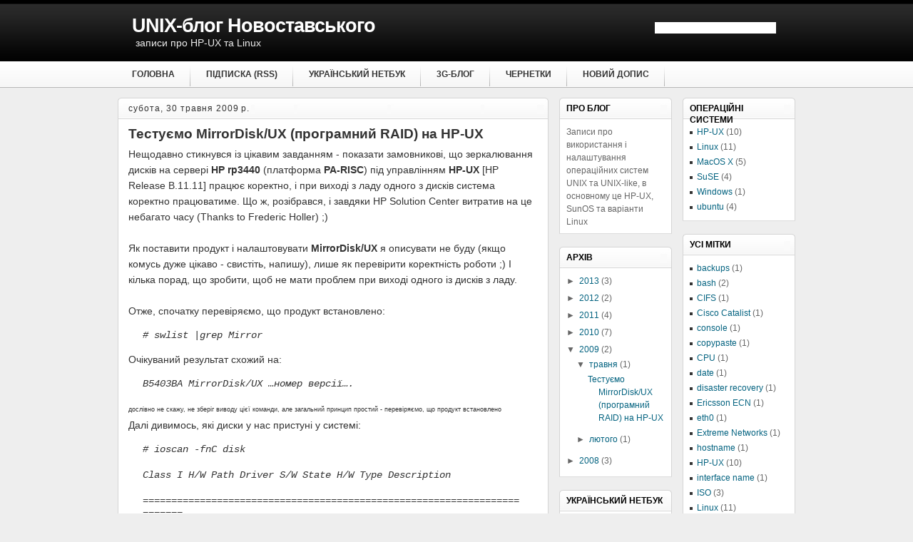

--- FILE ---
content_type: text/html; charset=UTF-8
request_url: http://unix.novostavskiy.kiev.ua/2009/05/mirrordiskux-raid-hp-ux.html
body_size: 16074
content:
<!DOCTYPE html>
<html dir='ltr' xmlns='http://www.w3.org/1999/xhtml' xmlns:b='http://www.google.com/2005/gml/b' xmlns:data='http://www.google.com/2005/gml/data' xmlns:expr='http://www.google.com/2005/gml/expr'>
<head>
<link href='https://www.blogger.com/static/v1/widgets/2944754296-widget_css_bundle.css' rel='stylesheet' type='text/css'/>
<meta content='text/html; charset=UTF-8' http-equiv='Content-Type'/>
<meta content='blogger' name='generator'/>
<link href='http://unix.novostavskiy.kiev.ua/favicon.ico' rel='icon' type='image/x-icon'/>
<link href='http://unix.novostavskiy.kiev.ua/2009/05/mirrordiskux-raid-hp-ux.html' rel='canonical'/>
<link rel="alternate" type="application/atom+xml" title="UNIX-блог Новоставського - Atom" href="http://unix.novostavskiy.kiev.ua/feeds/posts/default" />
<link rel="alternate" type="application/rss+xml" title="UNIX-блог Новоставського - RSS" href="http://unix.novostavskiy.kiev.ua/feeds/posts/default?alt=rss" />
<link rel="service.post" type="application/atom+xml" title="UNIX-блог Новоставського - Atom" href="https://www.blogger.com/feeds/2900862916046893359/posts/default" />

<link rel="alternate" type="application/atom+xml" title="UNIX-блог Новоставського - Atom" href="http://unix.novostavskiy.kiev.ua/feeds/3290060491646676564/comments/default" />
<!--Can't find substitution for tag [blog.ieCssRetrofitLinks]-->
<meta content='http://unix.novostavskiy.kiev.ua/2009/05/mirrordiskux-raid-hp-ux.html' property='og:url'/>
<meta content='Тестуємо MirrorDisk/UX (програмний RAID) на HP-UX' property='og:title'/>
<meta content='Нещодавно стикнувся із цікавим завданням - показати замовникові, що зеркалювання дисків на сервері HP rp3440  (платформа PA-RISC ) під управ...' property='og:description'/>
<title>UNIX-блог Новоставського: Тестуємо MirrorDisk/UX (програмний RAID) на HP-UX</title>
<style id='page-skin-1' type='text/css'><!--
/*
-----------------------------------------------
Blogger Template Style
Name:     Techified
Author:   Klodian
URL:      www.deluxetemplates.net
Date:     November 2009
License:  This free Blogger template is licensed under the Creative Commons Attribution 3.0 License, which permits both personal and commercial use.
However, to satisfy the 'attribution' clause of the license, you are required to keep the footer links intact which provides due credit to its authors. For more specific details about the license, you may visit the URL below:
http://creativecommons.org/licenses/by/3.0/
----------------------------------------------- */
#navbar-iframe {
display: none !important;
}
/* Variable definitions
====================
<Variable name="bgcolor" description="Page Background Color"
type="color" default="#fff">
<Variable name="textcolor" description="Text Color"
type="color" default="#333">
<Variable name="linkcolor" description="Link Color"
type="color" default="#58a">
<Variable name="pagetitlecolor" description="Blog Title Color"
type="color" default="#666">
<Variable name="descriptioncolor" description="Blog Description Color"
type="color" default="#999">
<Variable name="titlecolor" description="Post Title Color"
type="color" default="#c60">
<Variable name="bordercolor" description="Border Color"
type="color" default="#ccc">
<Variable name="sidebarcolor" description="Sidebar Title Color"
type="color" default="#999">
<Variable name="sidebartextcolor" description="Sidebar Text Color"
type="color" default="#666">
<Variable name="visitedlinkcolor" description="Visited Link Color"
type="color" default="#999">
<Variable name="bodyfont" description="Text Font"
type="font" default="normal normal 100% Georgia, Serif">
<Variable name="headerfont" description="Sidebar Title Font"
type="font"
default="normal normal 78% 'Trebuchet MS',Trebuchet,Arial,Verdana,Sans-serif">
<Variable name="pagetitlefont" description="Blog Title Font"
type="font"
default="normal normal 200% Georgia, Serif">
<Variable name="descriptionfont" description="Blog Description Font"
type="font"
default="normal normal 78% 'Trebuchet MS', Trebuchet, Arial, Verdana, Sans-serif">
<Variable name="postfooterfont" description="Post Footer Font"
type="font"
default="normal normal 78% 'Trebuchet MS', Trebuchet, Arial, Verdana, Sans-serif">
<Variable name="startSide" description="Side where text starts in blog language"
type="automatic" default="left">
<Variable name="endSide" description="Side where text ends in blog language"
type="automatic" default="right">
*/
/* Use this with templates/template-twocol.html */
body {
-moz-background-clip:border;
-moz-background-inline-policy:continuous;
-moz-background-origin:padding;
background:#EEEEEE none repeat scroll 0 0;
color:#333333;
font-family:arial,tahoma,times New Roman;
font-size:small;
font-size-adjust:none;
font-stretch:normal;
font-style:normal;
font-variant:normal;
font-weight:normal;
line-height:normal;
margin:0;
text-align:center;
}
a:link {
color:#046380;
text-decoration:none;
}
a:visited {
color:#046380;
text-decoration:none;
}
a:hover {
color:#5588AA;
text-decoration:underline;
}
a img {
border-width:0;
}
#header-wrapper {
margin:-117px auto 0;
width:950px;
}
#header-inner {
background-position:center center;
margin-left:auto;
margin-right:auto;
}
#header {
color:#FFFFFF;
text-align:left;
}
#header h1 {
font-family:helvetica;
font-size:27px;
font-size-adjust:none;
font-stretch:normal;
font-style:normal;
font-variant:normal;
font-weight:bold;
letter-spacing:-1px;
line-height:normal;
margin:0;
padding:15px 20px 0;
text-transform:none;
}
#header a {
color:#FFFFFF;
text-decoration:none;
}
#header a:hover {
color:#FFFFFF;
}
#header .description {
color:#EEEEEE;
font-family:arial;
font-size:14px;
font-size-adjust:none;
font-stretch:normal;
font-style:normal;
font-variant:normal;
font-weight:normal;
letter-spacing:0;
line-height:normal;
margin:0 5px 5px;
max-width:700px;
padding:0 20px 15px;
text-transform:none;
}
#header img {
margin-left:auto;
margin-right:auto;
}
#outer-wrapper {
font-family:arial,tahoma,times New Roman;
font-size:100%;
font-size-adjust:none;
font-stretch:normal;
font-style:normal;
font-variant:normal;
font-weight:normal;
line-height:normal;
margin:0 auto;
text-align:left;
width:950px;
}
#main-wrapper {
float:left;
overflow:hidden;
width:604px;
word-wrap:break-word;
}
#sidebar-wrapper {
float:right;
overflow:hidden;
width:158px;
word-wrap:break-word;
}
#sidebar-wrapper-two {
float:right;
margin-right:15px;
overflow:hidden;
width:158px;
word-wrap:break-word;
}
h2 {
-moz-background-clip:border;
-moz-background-inline-policy:continuous;
-moz-background-origin:padding;
background:transparent url(https://blogger.googleusercontent.com/img/b/R29vZ2xl/AVvXsEhVxRcWZVcnOvzskaHbSK1nAuwQv7hI5jBlREBRBcfUG8N9rCZXwy27pxKBP0Wv6tq86XBushnQtdiFz6j6JrMjv4IbtsQLBIKW6DWju0FfvVhucDwMrP9JfjEDnZtt4_JAXD-IXEGQMjU/s1600/sidebar_box_header.png) no-repeat scroll left top;
color:#000000;
font-family:arial;
font-size:12px;
font-size-adjust:none;
font-stretch:normal;
font-style:normal;
font-variant:normal;
font-weight:bold;
height:23px;
letter-spacing:0;
line-height:1.4em;
margin:1.5em 0 0.75em;
padding:7px 10px 0;
text-transform:uppercase;
}
h2.date-header {
-moz-background-clip:border;
-moz-background-inline-policy:continuous;
-moz-background-origin:padding;
background:transparent url(https://blogger.googleusercontent.com/img/b/R29vZ2xl/AVvXsEj5hv92w7qXTynf-OEtX8iqLcBWz_FKCLLimdVyPgEE1cu8_YEHEc9V5a6p-QKm1o9fv8JeKZx_4gXbOgLgbm07WGpmMajHsPEoBcFnmQRI_rDRR2Vl4JXxvSFiMXHcaczmQGNzLt6BcFU/s1600/post_content_h1.png) no-repeat scroll left top;
color:#333333;
font-family:arial;
font-size:12px;
font-weight:normal;
height:16px;
letter-spacing:1px;
margin-bottom:0;
margin-left:0;
margin-right:0;
padding:7px 8px 7px 15px;
text-transform:none;
}
.post {
-moz-background-clip:border;
-moz-background-inline-policy:continuous;
-moz-background-origin:padding;
background:#FFFFFF url(https://blogger.googleusercontent.com/img/b/R29vZ2xl/AVvXsEj0AMTMGYTsrInzYQcDTm2vSpnqbiiheYsbMooRBe8DfuDZVd0Op0usNTs-8YShvYaglmxea3RNKlDyGnSWjO5AJVSO1n_DeSA35vR0BIB9l-FMXc8Q61Kqph-EurTstbqCIhZPjEtXVo8/s1600/post_content_bg.png) repeat-y scroll 0 0;
border-bottom:1px solid #DDDDDD;
margin:0 0 10px;
padding-left:15px;
padding-right:15px;
padding-top:15px;
}
.post h3 {
color:#333333;
font-size:19px;
font-weight:bold;
line-height:1.4em;
margin:-7px 0 0;
padding:0 0 4px;
}
.post h3 a, .post h3 a:visited, .post h3 strong {
color:#333333;
display:block;
font-weight:bold;
text-decoration:none;
}
.post h3 strong, .post h3 a:hover {
color:#333333;
}
.post-body {
font-size:14px;
line-height:1.6em;
margin:0 0 0.75em;
}
.post-body blockquote {
line-height:1.3em;
}
.post-footer {
border-top:1px dotted #CCCCCC;
color:#666666;
font-family:arial;
font-size:12px;
font-size-adjust:none;
font-stretch:normal;
font-style:normal;
font-variant:normal;
font-weight:normal;
letter-spacing:0;
line-height:1.4em;
margin:0.75em 0;
padding-top:5px;
text-transform:none;
}
.comment-link {
margin-left:0.6em;
}
.post img {
border:1px solid #CCCCCC;
padding:1px;
}
.post blockquote {
font-family:georgia;
font-style:italic;
margin:1em 20px;
}
.post blockquote p {
margin:0.75em 0;
}
#comments h4 {
color:#000000;
font-weight:bold;
letter-spacing:0;
line-height:1.4em;
margin:1em 0;
text-transform:none;
}
#comments-block {
line-height:1.6em;
margin:1em 0 1.5em;
}
#comments-block .comment-author {
-moz-background-clip:border;
-moz-background-inline-policy:continuous;
-moz-background-origin:padding;
background:#DEDEDE none repeat scroll 0 0;
margin:0.5em 0;
padding-bottom:4px;
padding-left:8px;
padding-top:4px;
}
#comments-block .comment-body {
-moz-background-clip:border;
-moz-background-inline-policy:continuous;
-moz-background-origin:padding;
background:#FFFFFF none repeat scroll 0 0;
border-left:1px solid #DEDEDE;
border-right:1px solid #DEDEDE;
margin-top:-6px;
padding-left:10px;
padding-top:10px;
}
#comments-block .comment-footer {
-moz-background-clip:border;
-moz-background-inline-policy:continuous;
-moz-background-origin:padding;
background:#FFFFFF none repeat scroll 0 0;
border-bottom:1px solid #DEDEDE;
border-left:1px solid #DEDEDE;
border-right:1px solid #DEDEDE;
font-size:11px;
line-height:1.4em;
margin:-0.25em 0 2em;
padding-bottom:5px;
padding-left:10px;
text-transform:none;
}
#comments-block .comment-body p {
margin:0;
padding-bottom:15px;
}
.deleted-comment {
color:gray;
font-style:italic;
}
#blog-pager-newer-link {
float:left;
background:#FFFFFF none repeat scroll 0 0;
border:1px solid #CCCCCC;
font-weight:bold;
padding:7px;
}
#blog-pager-older-link {
-moz-background-clip:border;
-moz-background-inline-policy:continuous;
-moz-background-origin:padding;
background:#FFFFFF none repeat scroll 0 0;
border:1px solid #CCCCCC;
float:right;
font-weight:bold;
padding:7px;
}
#blog-pager {
text-align:center;
}
.feed-links {
clear:both;
line-height:2.5em;
}
.sidebar {
color:#666666;
font-size:12px;
line-height:1.5em;
}
.sidebar ul {
list-style-image:none;
list-style-position:outside;
list-style-type:none;
margin:0;
padding:0;
}
.sidebar li {
-moz-background-clip:border;
-moz-background-inline-policy:continuous;
-moz-background-origin:padding;
background:transparent url(https://blogger.googleusercontent.com/img/b/R29vZ2xl/AVvXsEj0WGv7L7AEDt5TwtwYN2yqcEpiq8lQHdK_W2Vq2wr2byZ9C46BErkAZyLiFwvAw40SzQvbCLd9r463sw1gFL_ZVbh0LyZ1zp4ZQMhkZheAUuxAzuE64LLvJf4RXmNYmD75sd-8q0t5Qvc/s1600/bulled.png) no-repeat scroll left 8px;
line-height:1.5em;
margin:0;
padding:0 0 0.25em 10px;
}
.sidebar .widget, .main .widget {
border-bottom:1px solid #DDDDDD;
margin:0 0 1.5em;
}
.main .Blog {
border-bottom-width:0;
}
.profile-img {
border:1px solid #CCCCCC;
float:left;
margin:0 5px 5px 0;
padding:4px;
}
.profile-data {
color:#999999;
font-family:'Trebuchet MS',Trebuchet,Arial,Verdana,Sans-serif;
font-size:78%;
font-size-adjust:none;
font-stretch:normal;
font-style:normal;
font-variant:normal;
font-weight:bold;
letter-spacing:0.1em;
line-height:1.6em;
margin:0;
text-transform:uppercase;
}
.profile-datablock {
margin:0.5em 0;
}
.profile-textblock {
line-height:1.6em;
margin:0.5em 0;
}
.profile-link {
font-family:'Trebuchet MS',Trebuchet,Arial,Verdana,Sans-serif;
font-size:78%;
font-size-adjust:none;
font-stretch:normal;
font-style:normal;
font-variant:normal;
font-weight:normal;
letter-spacing:0.1em;
line-height:normal;
text-transform:uppercase;
}
#footer {
clear:both;
letter-spacing:0.1em;
line-height:1.6em;
margin:0 auto;
padding-top:15px;
text-align:center;
text-transform:uppercase;
width:660px;
}
#header-top {
background-color:#333333;
background-image:url(https://blogger.googleusercontent.com/img/b/R29vZ2xl/AVvXsEgXEY7GQvCecHRmhm_0bqRTmuzf9xs3ncxpvuIGo9vUZgkRVDsH2_jypFf2MoyLH1cRjjKNF0YP2TJzwoDPjgEsvOxeh8XnCHw9hOgtSqn87nNAxfwUVrgj9KJNf-MiTXSVGZ4kZAlwpJY/s1600/header.gif);
background-position:0 -10px;
background-repeat:repeat-x;
border-top:5px solid #000000;
height:81px;
}
#navigation_area {
-moz-background-clip:border;
-moz-background-inline-policy:continuous;
-moz-background-origin:padding;
background:transparent url(https://blogger.googleusercontent.com/img/b/R29vZ2xl/AVvXsEgxDQha81yjYLTAcb_3SOZbLfCZ9uyIvfnC0O41JDjvI2LDLrpMr7R9_a9LzJ9tLB-K9Jvla0vEvt0bamttnUCXmCcBiQ4LjkBYoHf6Ola9K3wxVT4chjWmOALMizGJK4OwYcn5xWHYFa0/s1600/mainnav-bg.gif) repeat-x scroll left bottom;
border-bottom:1px solid #B4B4B4;
display:block;
height:32px;
overflow:hidden;
padding-top:4px;
}
#nav {
clear:both;
display:block;
font-size:12px;
margin:0 auto;
overflow:hidden;
width:950px;
}
#nav, #nav ul, #nav ol, #subMenusContainer ul, #subMenusContainer ol {
line-height:1em;
list-style-image:none;
list-style-position:outside;
list-style-type:none;
margin:0;
padding:0;
}
#nav li {
background-image:url(https://blogger.googleusercontent.com/img/b/R29vZ2xl/AVvXsEjmfQa9hx_Gh3LyJ1B0fYfnzSuL062qBOa_FOhzaoBZk-Gy0pNG_m0C8PG7DFYNXFLS4iDzDgvRwqkGmgWEN0QJAXBLqJOiLntewbNe6YAYCRSeTKfXcjSgtAkI04FFHtWIKpVZfam6Fk0/s1600/mainnav-sep.gif);
background-position:100% 5px;
background-repeat:no-repeat;
cursor:pointer;
display:inline;
float:left;
height:44px;
margin:0 2px 0 0;
padding:0 2px 0 0;
}
#nav a {
-moz-background-clip:border;
-moz-background-inline-policy:continuous;
-moz-background-origin:padding;
background:transparent none repeat scroll 0 0;
color:#333333;
float:left;
font-size:12px;
font-weight:bold;
margin:0;
padding:10px 20px;
text-transform:uppercase;
}
#nav a, #subMenusContainer a {
display:block;
text-decoration:none;
}
.sidebar .widget {
-moz-background-clip:border;
-moz-background-inline-policy:continuous;
-moz-background-origin:padding;
background:#FFFFFF url(https://blogger.googleusercontent.com/img/b/R29vZ2xl/AVvXsEgozNK2Z_9GV9BFxXMx1U_elNKoiwqKyLT1u-h-LOs69-4MSCyzaCNZy5qStS630WF1PQEyA6_Kcyls9bnOVNMzGgTMNlMwiVNIbAkOR4Q95zs0wgZ5anKyR-JkrXnQNcJWRxH18Sw4OCc/s1600/sidebar_box_bg.png) repeat-y scroll 0 0;
}
#content-wrapper {
margin-top:-13px;
}
.widget-content {
padding-left:10px;
padding-right:10px;
padding-bottom:7px;
}
#footer_bottom {
-moz-background-clip:border;
-moz-background-inline-policy:continuous;
-moz-background-origin:padding;
background:#040404 none repeat scroll 0 0;
border-top:1px solid #4B4B48;
clear:both;
height:20px;
padding:5px 0 10px;
}
#footer_bottom_content {
clear:both;
color:#CCCCCC;
font-size:12px;
margin:0 auto;
padding-top:5px;
width:950px;
}
#footer_bottom_content a {
color:#CCCCCC;
display:inline;
line-height:normal;
text-decoration:none;
}
#search_box {
-moz-background-clip:border;
-moz-background-inline-policy:continuous;
-moz-background-origin:padding;
background:transparent url(http://wp-themes.com/wp-content/themes/techified/images/search-form.gif) no-repeat scroll left top;
display:inline;
float:right;
height:24px;
margin-top:-60px;
padding-left:22px;
width:200px;
}
#search_box .inputbox {
border:0 none;
display:inline;
float:left;
margin:3px 5px 0 3px;
padding:1px 5px 0 2px;
position:relative;
width:163px;
z-index:100;
}
.form, fieldset {
height:100%;
margin:0;
padding:0;
width:100%;
}

--></style>
<link href='https://www.blogger.com/dyn-css/authorization.css?targetBlogID=2900862916046893359&amp;zx=a391856f-2e7a-436c-9435-529bc5c469a4' media='none' onload='if(media!=&#39;all&#39;)media=&#39;all&#39;' rel='stylesheet'/><noscript><link href='https://www.blogger.com/dyn-css/authorization.css?targetBlogID=2900862916046893359&amp;zx=a391856f-2e7a-436c-9435-529bc5c469a4' rel='stylesheet'/></noscript>
<meta name='google-adsense-platform-account' content='ca-host-pub-1556223355139109'/>
<meta name='google-adsense-platform-domain' content='blogspot.com'/>

<!-- data-ad-client=pub-0094288717696853 -->

</head>
<body>
<div class='navbar section' id='navbar'><div class='widget Navbar' data-version='1' id='Navbar1'><script type="text/javascript">
    function setAttributeOnload(object, attribute, val) {
      if(window.addEventListener) {
        window.addEventListener('load',
          function(){ object[attribute] = val; }, false);
      } else {
        window.attachEvent('onload', function(){ object[attribute] = val; });
      }
    }
  </script>
<div id="navbar-iframe-container"></div>
<script type="text/javascript" src="https://apis.google.com/js/platform.js"></script>
<script type="text/javascript">
      gapi.load("gapi.iframes:gapi.iframes.style.bubble", function() {
        if (gapi.iframes && gapi.iframes.getContext) {
          gapi.iframes.getContext().openChild({
              url: 'https://www.blogger.com/navbar/2900862916046893359?po\x3d3290060491646676564\x26origin\x3dhttp://unix.novostavskiy.kiev.ua',
              where: document.getElementById("navbar-iframe-container"),
              id: "navbar-iframe"
          });
        }
      });
    </script><script type="text/javascript">
(function() {
var script = document.createElement('script');
script.type = 'text/javascript';
script.src = '//pagead2.googlesyndication.com/pagead/js/google_top_exp.js';
var head = document.getElementsByTagName('head')[0];
if (head) {
head.appendChild(script);
}})();
</script>
</div></div>
<div id='header-top'></div>
<div id='navigation_area'></div>
<div id='outer-wrapper'><div id='wrap2'>
<!-- skip links for text browsers -->
<span id='skiplinks' style='display:none;'>
<a href='#main'>skip to main </a> |
      <a href='#sidebar'>skip to sidebar</a>
</span>
<div id='header-wrapper'>
<div class='header section' id='header'><div class='widget Header' data-version='1' id='Header1'>
<div id='header-inner'>
<div class='titlewrapper'>
<h1 class='title'>
<a href='http://unix.novostavskiy.kiev.ua/'>
UNIX-блог Новоставського
</a>
</h1>
</div>
<div class='descriptionwrapper'>
<p class='description'><span>записи про HP-UX та Linux</span></p>
</div>
</div>
</div></div>
<div id='search_box'>
<form action='/search' method='get'>
<input alt='Search' class='inputbox' id='s' name='q' size='20' type='text' value=''/>
</form>
</div>
<ul id='nav'>
<li class='cat-item'><a Title='Home' href='http://unix.novostavskiy.kiev.ua/'>Головна</a></li>
<li class='cat-item cat-item-5'><a href='http://unix.novostavskiy.kiev.ua/feeds/posts/default'>Підписка (RSS)</a></li>
<li class='cat-item cat-item-4'><a href='http://www.ukrnetbook.info/' title='www.ukrnetbook.info - колективний блог'>Український нетбук</a></li>
<li class='cat-item cat-item-4'><a href='http://3g.novostavskiy.kiev.ua' title='3G в Україні|Новоставський по зв’язок'>3G-блог</a></li>
<li class='cat-item cat-item-4'><a href='http://draft.novostavskiy.kiev.ua' title='[Draft] Чернетки Новоставського'>Чернетки</a></li>
<li class='cat-item cat-item-5'><a href='http://www.blogger.com/post-create.g?blogID=2900862916046893359' title='Log In'>Новий допис</a></li>
</ul>
</div>
<div id='content-wrapper'>
<div id='crosscol-wrapper' style='text-align:center'>
<div class='crosscol no-items section' id='crosscol'></div>
</div>
<div id='main-wrapper'>
<div class='main section' id='main'><div class='widget Blog' data-version='1' id='Blog1'>
<div class='blog-posts hfeed'>

          <div class="date-outer">
        
<h2 class='date-header'><span>субота, 30 травня 2009&#8239;р.</span></h2>

          <div class="date-posts">
        
<div class='post-outer'>
<div class='post hentry'>
<a name='3290060491646676564'></a>
<h3 class='post-title entry-title'>
<a href='http://unix.novostavskiy.kiev.ua/2009/05/mirrordiskux-raid-hp-ux.html'>Тестуємо MirrorDisk/UX (програмний RAID) на HP-UX</a>
</h3>
<div class='post-header'>
<div class='post-header-line-1'></div>
</div>
<div class='post-body entry-content'>
Нещодавно стикнувся із цікавим завданням - показати замовникові, що зеркалювання дисків на сервері <b>HP rp3440</b> (платформа <b>PA-RISC</b>) під управлінням <b>HP-UX</b> [HP Release B.11.11] працює коректно, і при виході з ладу одного з дисків система коректно працюватиме. Що ж, розібрався, і завдяки HP Solution Center витратив на це небагато часу (Thanks to Frederic Holler) ;) <br />
<br />
Як поставити продукт і налаштовувати <b>MirrorDisk/UX</b> я описувати не буду (якщо комусь дуже цікаво - свистіть, напишу), лише як перевірити коректність роботи ;) І кілька порад, що зробити, щоб не мати проблем при виході одного із дисків з ладу.<br />
<br />
Отже, спочатку перевіряємо, що продукт встановлено:<br />
<blockquote style="font-family: &quot;Courier New&quot;,Courier,monospace;"># swlist |grep Mirror</blockquote>Очікуваний результат схожий на:<br />
<blockquote><span style="font-family: &quot;Courier New&quot;,Courier,monospace;">B5403BA                    MirrorDisk/UX &#8230;номер версії&#8230;.</span></blockquote><span style="font-size: xx-small;">дослівно не скажу, не зберіг виводу цієї команди, але загальний принцип простий - перевіряємо, що продукт встановлено</span><br />
Далі дивимось, які диски у нас пристуні у системі:<br />
<blockquote style="font-family: &quot;Courier New&quot;,Courier,monospace;"># ioscan -fnC disk<br />
<br />
Class     I  H/W Path       Driver  S/W State   H/W Type     Description<br />
<br />
=========================================================================<br />
disk      0  0/0/2/0.0.0.0  sdisk   CLAIMED     DEVICE       _NEC    DVD+-RW ND-6650A<br />
<br />
/dev/dsk/c0t0d0   /dev/rdsk/c0t0d0<br />
<br />
disk      1  0/1/1/0.0.0    sdisk   CLAIMED     DEVICE       HP 73.4GST373455LC<br />
<br />
/dev/dsk/c2t0d0   /dev/rdsk/c2t0d0<br />
<br />
disk      2  0/1/1/0.1.0    sdisk   CLAIMED     DEVICE       HP 73.4GST373455LC<br />
<br />
/dev/dsk/c2t1d0   /dev/rdsk/c2t1d0<br />
<br />
#</blockquote>Запам&#8217;ятовуємо, які диски у нас присутні у системі, і звіряємо з тим, що ми бачили при старті системи<br />
<blockquote style="font-family: &quot;Courier New&quot;,Courier,monospace;">Processor   Speed            State           CoProcessor State  Cache Size<br />
Number                                       State              Inst    Data<br />
<br />
&#8212;&#8212;&#8212;  &#8212;&#8212;&#8211;   &#8212;&#8212;&#8212;&#8212;&#8212;&#8212;&#8212;  &#8212;&#8212;&#8212;&#8212;&#8212;&#8211;  &#8212;&#8212;&#8212;&#8212;<br />
<br />
0      800  MHz   Active                 Functional         67108864 67108864<br />
1      800  MHz   Idle                   Functional         67108864 67108864<br />
<br />
Central Bus Speed (in MHz)  :        200<br />
<br />
Available Memory            :    8388608  KB<br />
<br />
Good Memory Required        : Not initialized. Defaults to 32 MB. <br />
Primary boot path:    0/1/1/0.0<br />
<br />
Alternate boot path:  0/0/2/0.0<br />
<br />
Console path:         0/7/1/1.0<br />
<br />
Keyboard path:        0/0/4/0.0           <br />
Processor is booting from the first available device.<br />
To discontinue, press any key within 10 seconds.</blockquote>Звідси нас цікавлять два &#8220;пункти&#8221;, а саме первинний та альтенативний шляхи завантаження системи, як видно з виводу, альтернативний шлях завантаження вказує на диск, якого у системі немає ;) А мав-би вказувати не на <span style="font-family: &quot;Courier New&quot;,Courier,monospace;">0/0/2/0.0</span>, а на <span style="font-family: &quot;Courier New&quot;,Courier,monospace;">0/1/1/0.1</span>  (забув сказати, але читач, якому це буде <i>справді цікаво</i> напевне у курсі, що для того, щоб побачити це меню, підключатись необхідно до консолі використовуючи RS232 чи Ethernet-порт (якщо налаштовано iLO ;))<br />
<br />
<a name="more"></a><br />
<br />
Щоб виправити альтернативний шлях завантаження, використовуємо команду <span style="font-family: &quot;Courier New&quot;,Courier,monospace;">setboot</span> з ключом <span style="font-family: &quot;Courier New&quot;,Courier,monospace;">-a</span> (цей ключ вказує, що ми встановлюємо альтернативний шлях):<br />
<blockquote><span style="font-family: &quot;Courier New&quot;,Courier,monospace;"># setboot &#8211;a /dev/rdsk/c2t1d0</span><br />
<br />
або<br />
<br />
<br />
<span style="font-family: &quot;Courier New&quot;,Courier,monospace;"># setboot &#8211;a 0/1/1/0.1</span></blockquote>(читаємо з виводу команди <span style="font-family: &quot;Courier New&quot;,Courier,monospace;">ioscan -fnC disk</span>)<br />
<br />
Далі, перевіряємо, що наші файлові системи зеркалюються і засинхронізовані:<br />
<blockquote style="font-family: &quot;Courier New&quot;,Courier,monospace;"># vgdisplay<br />
<br />
&#8212; Volume groups &#8212;<br />
<br />
VG Name                     /dev/vg00<br />
<br />
VG Write Access             read/write<br />
<br />
VG Status                   available<br />
<br />
Max LV                      255<br />
<br />
<br />
Cur LV                      8<br />
<br />
Open LV                     8<br />
<br />
Max PV                      16<br />
<br />
Cur PV                      2<br />
<br />
Act PV                      2<br />
<br />
Max PE per PV               4384<br />
<br />
VGDA                        4<br />
<br />
PE Size (Mbytes)            16<br />
<br />
Total PE                    8748<br />
<br />
<br />
Alloc PE                    8372<br />
<br />
Free PE                     376<br />
<br />
Total PVG                   0<br />
<br />
Total Spare PVs             0<br />
<br />
Total Spare PVs in use      0                     <br />
&#8212; Logical volumes &#8212;<br />
<br />
LV Name                     /dev/vg00/lvol1<br />
<br />
LV Status                   available/syncd<br />
<br />
<br />
LV Size (Mbytes)            304<br />
<br />
Current LE                  19<br />
<br />
Allocated PE                38<br />
<br />
Used PV                     2       <br />
LV Name                     /dev/vg00/lvol2<br />
<br />
LV Status                   available/stale<br />
<br />
<br />
LV Size (Mbytes)            16096<br />
<br />
Current LE                  1006<br />
<br />
Allocated PE                2012<br />
<br />
Used PV                     2       <br />
&#8230;&#8230;&#8230;<br />
LV Name                     /dev/vg00/lvol8<br />
<br />
<br />
LV Status                   available/stale<br />
<br />
LV Size (Mbytes)            16608<br />
<br />
Current LE                  1038<br />
<br />
Allocated PE                2076<br />
<br />
Used PV                     2       <br />
&#8212; Physical volumes &#8212;<br />
<br />
<br />
PV Name                     /dev/dsk/c2t0d0<br />
<br />
PV Status                   available<br />
<br />
Total PE                    4374<br />
<br />
Free PE                     188<br />
<br />
Autoswitch                  On        <br />
PV Name                     /dev/dsk/c2t1d0<br />
<br />
<br />
PV Status                   available<br />
<br />
Total PE                    4374<br />
<br />
Free PE                     188<br />
<br />
Autoswitch                  On        </blockquote>У виводі команди нас цікавсять настіпні параметри <span style="font-family: &quot;Courier New&quot;,Courier,monospace;">LV Status</span> (вказує статус логічного розділу) та <span style="font-family: &quot;Courier New&quot;,Courier,monospace;">Used PV</span> (вказує, на скілької фізичних розділах присутній наш логічний розділ. В ідеалі, повинно бути <span style="font-family: &quot;Courier New&quot;,Courier,monospace;">Used PV 2</span> та <span style="font-family: &quot;Courier New&quot;,Courier,monospace;">LV Status available/syncd</span> (доступний, синхронізований).<br />
<br />
Якщо на одному чи декількох розділах <span style="font-family: &quot;Courier New&quot;,Courier,monospace;">available/stale</span>, то необхідно синхронізувати копії (чомусь це не відбулось автоматично, якщо нещодавно ви витягувати один з дисків, то цілком можливо прямо зараз відбувається автоматична синхроніація ;))<br />
<br />
Вручну засинхронізувати диски досить просто:<br />
<br />
<blockquote style="font-family: &quot;Courier New&quot;,Courier,monospace;">bash-3.2# vgsync vg00<br />
<br />
Resynchronized volume group /dev/vg00<br />
Resynchronized logical volume &#8220;/dev/vg00/lvol1&#8243;.<br />
Resynchronized logical volume &#8220;/dev/vg00/lvol2&#8243;.<br />
Resynchronized logical volume &#8220;/dev/vg00/lvol3&#8243;.<br />
Resynchronized logical volume &#8220;/dev/vg00/lvol4&#8243;.<br />
Resynchronized logical volume &#8220;/dev/vg00/lvol5&#8243;.<br />
Resynchronized logical volume &#8220;/dev/vg00/lvol6&#8243;.<br />
Resynchronized logical volume &#8220;/dev/vg00/lvol7&#8243;.<br />
Resynchronized logical volume &#8220;/dev/vg00/lvol8&#8243;.<br />
Resynchronized volume group &#8220;vg00&#8243;.<br />
<br />
bash-3.2#</blockquote>Далі перевіряємо LIF на нашому диску:<br />
<blockquote style="font-family: &quot;Courier New&quot;,Courier,monospace;"># lifcp /dev/rdsk/c2t1d0:AUTO /tmp/AUTO<br />
# more /tmp/AUTO</blockquote>(тут <span style="font-family: &quot;Courier New&quot;,Courier,monospace;">/dev/rdsk/c2t1d0</span> - альтернативний диск, у вашому випадку шлях може відрізятись, перевіряємо за допомогою <span style="font-family: &quot;Courier New&quot;,Courier,monospace;">ioscan -fnC disk</span>)<br />
При правильно налаштованому мірорингу, вивід останньої команди повинен бути <i style="font-family: &quot;Courier New&quot;,Courier,monospace;">hpux -lq /stand/vmunix</i>, якщо він відрізняється (наприклад немає ключа <span style="font-family: &quot;Courier New&quot;,Courier,monospace;">-lq</span>), встановлюємо команду завантаження:<br />
<br />
<blockquote style="font-family: &quot;Courier New&quot;,Courier,monospace;"># mkboot -a &#8220;hpux -lq /stand/vmunix&#8221; /dev/rdsk/c2t1d0</blockquote>(про <span style="font-family: &quot;Courier New&quot;,Courier,monospace;">/dev/rdsk/c2t1d0</span> ви напевне в курсі ;))<br />
<br />
Теоретично цього достатньо - можна перевіряти працездатність ;)<br />
<br />
Вимикаємо машинку, витягуємо другий (<i>альтернативний</i>) диск, включаємо, і йдемо покурити&#8230; повернуємось через 10хв і бачимо <i><b>Kernel panic</b></i> :(<br />
<br />
Чого і слід було очікувати, оскільки ми завантажились без <span style="font-family: &quot;Courier New&quot;,Courier,monospace;">-lq</span> (<i><span style="font-family: &quot;Courier New&quot;,Courier,monospace;">-lq</span> = switch off quorum</i>). Перезавантажуємось, чекаємо моменту <br />
<br />
<blockquote style="font-family: &quot;Courier New&quot;,Courier,monospace;">Processor   Speed            State           CoProcessor State  Cache Size<br />
<br />
Number                                       State              Inst    Data<br />
<br />
&#8212;&#8212;&#8212;  &#8212;&#8212;&#8211;   &#8212;&#8212;&#8212;&#8212;&#8212;&#8212;&#8212;  &#8212;&#8212;&#8212;&#8212;&#8212;&#8211;  &#8212;&#8212;&#8212;&#8212;<br />
<br />
0      800  MHz   Active                 Functional         67108864 67108864<br />
<br />
1      800  MHz   Idle                   Functional         67108864 67108864<br />
Central Bus Speed (in MHz)  :        200<br />
<br />
<br />
Available Memory            :    8388608  KB<br />
<br />
Good Memory Required        : Not initialized. Defaults to 32 MB. <br />
Primary boot path:    0/1/1/0.0<br />
<br />
Alternate boot path:  0/0/2/0.0<br />
<br />
Console path:         0/7/1/1.0<br />
<br />
Keyboard path:        0/0/4/0.0           <br />
<br />
Processor is booting from the first available device.<br />
To discontinue, press any key within 10 seconds.</blockquote>не пізніше ніж за 10 секунд тиснемо будь-яку клавішу (я зазвичай полюбляю пробіл ;)), отримуємо меню завантаження:<br />
<blockquote style="font-family: &quot;Courier New&quot;,Courier,monospace;">Boot terminated.<br />
&#8212;- Main Menu &#8212;&#8212;&#8212;&#8212;&#8212;&#8212;&#8212;&#8212;&#8212;&#8212;&#8212;&#8212;&#8212;&#8212;&#8212;&#8212;&#8212;&#8212;&#8212;&#8212;&#8212;<br />
Command                           Description<br />
<br />
&#8212;&#8212;-                           &#8212;&#8212;&#8212;&#8211;<br />
<br />
BOot [PRI|ALT|<br />
<br />
<path>]             Boot from specified path<br />
<br />
PAth [PRI|ALT] [</path><br />
<path>]           Display or modify a path<br />
<br />
SEArch [DIsplay|IPL] [</path><br />
<path>]     Search for boot devices</path><br />
COnfiguration menu                Displays or sets boot values<br />
<br />
INformation menu                  Displays hardware information<br />
<br />
<br />
SERvice menu                      Displays service commands<br />
DIsplay                           Redisplay the current menu<br />
<br />
HElp [<br />
<br />
<br />
<br />
<menu>|<command>]           Display help for menu or command<br />
<br />
RESET                             Restart the system<br />
<br />
&#8212;-<br />
<br />
Main Menu: Enter command or menu &gt; </command></menu></blockquote><br />
Ок, вибираємо головний шлях завантаження (для цього можна набрати у командній стрічці <span style="font-family: &quot;Courier New&quot;,Courier,monospace;">boot pri</span>, <span style="font-family: &quot;Courier New&quot;,Courier,monospace;">bo pri</span>, або за допомогою команди <span style="font-family: &quot;Courier New&quot;,Courier,monospace;">sea</span> знайти доступні пристрої, найшвидший спосіб - <span style="font-family: &quot;Courier New&quot;,Courier,monospace;">bo pri</span>)<br />
<blockquote style="font-family: &quot;Courier New&quot;,Courier,monospace;">Main Menu: Enter command or menu &gt; bo pri<br />
Interact with IPL (Y, N, or Cancel)&gt; y</blockquote><br />
На зпитання інтерактивності відповідаємо <i>ствердно</i>, і у командній стрічці IPL даємо команду на завантаження із ключем <span style="font-family: &quot;Courier New&quot;,Courier,monospace;">-lq</span>:<br />
<blockquote style="font-family: &quot;Courier New&quot;,Courier,monospace;">IPL&gt; hpux -lq</blockquote>Усе, працює.<br />
<br />
Наступний тест - спробуємо завантажитись із альтернативного диску, для цього (при викненому сервері) витягуємо основний диск, включаємо машинку. Шляхів завантаження у нас є декілька - ручний (аналогічно завантаженню із основого диску, за виключенням <span style="font-family: &quot;Courier New&quot;,Courier,monospace;">bo alt</span>, замсть <span style="font-family: &quot;Courier New&quot;,Courier,monospace;">bo pri</span>), або автоматичний - просто вмикаємо машинку, і чекаємо - при відсутності осноного шляху завантаження, система спробує звантажитись із альтернативного, а якому у нас уже прописана команда <span style="font-family: &quot;Courier New&quot;,Courier,monospace;">hpux -lq /stand/vmunix</span> у файлі LIF.<br />
<br />
Після завершення усіх тестів, не забудьте перевірити статус розділів за допомогою <span style="font-family: &quot;Courier New&quot;,Courier,monospace;">vgdisplay</span> та при потребі синхронузувати розділи (<span style="font-family: &quot;Courier New&quot;,Courier,monospace;">vgsync</span>).<br />
<br />
Також читайте: <br />
<br />
- інші статті по темі <a href="http://unix.novostavskiy.kiev.ua/search/label/HP-UX">HP-UX</a>;<br />
- <a href="http://novostavskiy.kiev.ua/?cat=201" lang="uk" title="Linux/UNIX на блозі">статті про linux/unix</a> на особистому блозі;<br />
- <a href="http://www.ukrnetbook.info/" lang="uk" title="Український Нетбук">статті про нетбуки та linux на них</a>;<br />
- <a href="http://my.ukrweb.info/tag/frya" title="Тег Фря на УКРВЕБ IT веблог">статті про FreeBSD</a> авторства Андрія Поданенка <a href="http://twitter.com/podarok">@podarok</a>
<div style='clear: both;'></div>
</div>
<div class='post-footer'>
<div class='post-footer-line post-footer-line-1'><span class='post-author vcard'>
Опубліковано
<span class='fn'>jin</span>
</span>
<span class='post-timestamp'>
о
<a class='timestamp-link' href='http://unix.novostavskiy.kiev.ua/2009/05/mirrordiskux-raid-hp-ux.html' rel='bookmark' title='permanent link'><abbr class='published' title='2009-05-30T02:26:00-07:00'>02:26</abbr></a>
</span>
<span class='post-comment-link'>
</span>
<span class='post-icons'>
<span class='item-action'>
<a href='https://www.blogger.com/email-post/2900862916046893359/3290060491646676564' title='Надіслати допис електронною поштою'>
<img alt='' class='icon-action' height='13' src='http://www.blogger.com/img/icon18_email.gif' width='18'/>
</a>
</span>
<span class='item-control blog-admin pid-1454289357'>
<a href='https://www.blogger.com/post-edit.g?blogID=2900862916046893359&postID=3290060491646676564&from=pencil' title='Редагувати допис'>
<img alt='' class='icon-action' height='18' src='https://resources.blogblog.com/img/icon18_edit_allbkg.gif' width='18'/>
</a>
</span>
</span>
<span class='post-backlinks post-comment-link'>
</span>
</div>
<div class='post-footer-line post-footer-line-2'><span class='post-labels'>
Мітки:
<a href='http://unix.novostavskiy.kiev.ua/search/label/HP-UX' rel='tag'>HP-UX</a>,
<a href='http://unix.novostavskiy.kiev.ua/search/label/mirroring' rel='tag'>mirroring</a>,
<a href='http://unix.novostavskiy.kiev.ua/search/label/RAID' rel='tag'>RAID</a>
</span>
</div>
<div class='post-footer-line post-footer-line-3'><span class='post-location'>
</span>
</div>
</div>
</div>
<div class='comments' id='comments'>
<a name='comments'></a>
<h4>Немає коментарів:</h4>
<div id='Blog1_comments-block-wrapper'>
<dl class='avatar-comment-indent' id='comments-block'>
</dl>
</div>
<p class='comment-footer'>
<div class='comment-form'>
<a name='comment-form'></a>
<h4 id='comment-post-message'>Дописати коментар</h4>
<p>
</p>
<a href='https://www.blogger.com/comment/frame/2900862916046893359?po=3290060491646676564&hl=uk&saa=85391&origin=http://unix.novostavskiy.kiev.ua' id='comment-editor-src'></a>
<iframe allowtransparency='true' class='blogger-iframe-colorize blogger-comment-from-post' frameborder='0' height='410px' id='comment-editor' name='comment-editor' src='' width='100%'></iframe>
<script src='https://www.blogger.com/static/v1/jsbin/2830521187-comment_from_post_iframe.js' type='text/javascript'></script>
<script type='text/javascript'>
      BLOG_CMT_createIframe('https://www.blogger.com/rpc_relay.html');
    </script>
</div>
</p>
</div>
</div>

        </div></div>
      
</div>
<div class='blog-pager' id='blog-pager'>
<span id='blog-pager-newer-link'>
<a class='blog-pager-newer-link' href='http://unix.novostavskiy.kiev.ua/2010/04/ssh-hp-ux.html' id='Blog1_blog-pager-newer-link' title='Новіша публікація'>Новіша публікація</a>
</span>
<span id='blog-pager-older-link'>
<a class='blog-pager-older-link' href='http://unix.novostavskiy.kiev.ua/2010/04/bash-hp-ux.html' id='Blog1_blog-pager-older-link' title='Старіша публікація'>Старіша публікація</a>
</span>
<a class='home-link' href='http://unix.novostavskiy.kiev.ua/'>Головна сторінка</a>
</div>
<div class='clear'></div>
<div class='post-feeds'>
<div class='feed-links'>
Підписатися на:
<a class='feed-link' href='http://unix.novostavskiy.kiev.ua/feeds/3290060491646676564/comments/default' target='_blank' type='application/atom+xml'>Дописати коментарі (Atom)</a>
</div>
</div>
</div></div>
</div>
<div id='sidebar-wrapper'>
<div class='sidebar section' id='sidebar'><div class='widget Label' data-version='1' id='Label3'>
<h2>Операційні системи</h2>
<div class='widget-content list-label-widget-content'>
<ul>
<li>
<a dir='ltr' href='http://unix.novostavskiy.kiev.ua/search/label/HP-UX'>HP-UX</a>
<span dir='ltr'>(10)</span>
</li>
<li>
<a dir='ltr' href='http://unix.novostavskiy.kiev.ua/search/label/Linux'>Linux</a>
<span dir='ltr'>(11)</span>
</li>
<li>
<a dir='ltr' href='http://unix.novostavskiy.kiev.ua/search/label/MacOS%20X'>MacOS X</a>
<span dir='ltr'>(5)</span>
</li>
<li>
<a dir='ltr' href='http://unix.novostavskiy.kiev.ua/search/label/SuSE'>SuSE</a>
<span dir='ltr'>(4)</span>
</li>
<li>
<a dir='ltr' href='http://unix.novostavskiy.kiev.ua/search/label/Windows'>Windows</a>
<span dir='ltr'>(1)</span>
</li>
<li>
<a dir='ltr' href='http://unix.novostavskiy.kiev.ua/search/label/ubuntu'>ubuntu</a>
<span dir='ltr'>(4)</span>
</li>
</ul>
<div class='clear'></div>
</div>
</div><div class='widget Label' data-version='1' id='Label4'>
<h2>Усі мітки</h2>
<div class='widget-content list-label-widget-content'>
<ul>
<li>
<a dir='ltr' href='http://unix.novostavskiy.kiev.ua/search/label/backups'>backups</a>
<span dir='ltr'>(1)</span>
</li>
<li>
<a dir='ltr' href='http://unix.novostavskiy.kiev.ua/search/label/bash'>bash</a>
<span dir='ltr'>(2)</span>
</li>
<li>
<a dir='ltr' href='http://unix.novostavskiy.kiev.ua/search/label/CIFS'>CIFS</a>
<span dir='ltr'>(1)</span>
</li>
<li>
<a dir='ltr' href='http://unix.novostavskiy.kiev.ua/search/label/Cisco%20Catalist'>Cisco Catalist</a>
<span dir='ltr'>(1)</span>
</li>
<li>
<a dir='ltr' href='http://unix.novostavskiy.kiev.ua/search/label/console'>console</a>
<span dir='ltr'>(1)</span>
</li>
<li>
<a dir='ltr' href='http://unix.novostavskiy.kiev.ua/search/label/copypaste'>copypaste</a>
<span dir='ltr'>(1)</span>
</li>
<li>
<a dir='ltr' href='http://unix.novostavskiy.kiev.ua/search/label/CPU'>CPU</a>
<span dir='ltr'>(1)</span>
</li>
<li>
<a dir='ltr' href='http://unix.novostavskiy.kiev.ua/search/label/date'>date</a>
<span dir='ltr'>(1)</span>
</li>
<li>
<a dir='ltr' href='http://unix.novostavskiy.kiev.ua/search/label/disaster%20recovery'>disaster recovery</a>
<span dir='ltr'>(1)</span>
</li>
<li>
<a dir='ltr' href='http://unix.novostavskiy.kiev.ua/search/label/Ericsson%20ECN'>Ericsson ECN</a>
<span dir='ltr'>(1)</span>
</li>
<li>
<a dir='ltr' href='http://unix.novostavskiy.kiev.ua/search/label/eth0'>eth0</a>
<span dir='ltr'>(1)</span>
</li>
<li>
<a dir='ltr' href='http://unix.novostavskiy.kiev.ua/search/label/Extreme%20Networks'>Extreme Networks</a>
<span dir='ltr'>(1)</span>
</li>
<li>
<a dir='ltr' href='http://unix.novostavskiy.kiev.ua/search/label/hostname'>hostname</a>
<span dir='ltr'>(1)</span>
</li>
<li>
<a dir='ltr' href='http://unix.novostavskiy.kiev.ua/search/label/HP-UX'>HP-UX</a>
<span dir='ltr'>(10)</span>
</li>
<li>
<a dir='ltr' href='http://unix.novostavskiy.kiev.ua/search/label/interface%20name'>interface name</a>
<span dir='ltr'>(1)</span>
</li>
<li>
<a dir='ltr' href='http://unix.novostavskiy.kiev.ua/search/label/ISO'>ISO</a>
<span dir='ltr'>(3)</span>
</li>
<li>
<a dir='ltr' href='http://unix.novostavskiy.kiev.ua/search/label/Linux'>Linux</a>
<span dir='ltr'>(11)</span>
</li>
<li>
<a dir='ltr' href='http://unix.novostavskiy.kiev.ua/search/label/MacOS%20X'>MacOS X</a>
<span dir='ltr'>(5)</span>
</li>
<li>
<a dir='ltr' href='http://unix.novostavskiy.kiev.ua/search/label/mirroring'>mirroring</a>
<span dir='ltr'>(1)</span>
</li>
<li>
<a dir='ltr' href='http://unix.novostavskiy.kiev.ua/search/label/mksiofs'>mksiofs</a>
<span dir='ltr'>(1)</span>
</li>
<li>
<a dir='ltr' href='http://unix.novostavskiy.kiev.ua/search/label/mondo'>mondo</a>
<span dir='ltr'>(1)</span>
</li>
<li>
<a dir='ltr' href='http://unix.novostavskiy.kiev.ua/search/label/mount'>mount</a>
<span dir='ltr'>(1)</span>
</li>
<li>
<a dir='ltr' href='http://unix.novostavskiy.kiev.ua/search/label/NTP'>NTP</a>
<span dir='ltr'>(1)</span>
</li>
<li>
<a dir='ltr' href='http://unix.novostavskiy.kiev.ua/search/label/os%20x'>os x</a>
<span dir='ltr'>(1)</span>
</li>
<li>
<a dir='ltr' href='http://unix.novostavskiy.kiev.ua/search/label/RAID'>RAID</a>
<span dir='ltr'>(1)</span>
</li>
<li>
<a dir='ltr' href='http://unix.novostavskiy.kiev.ua/search/label/RAM'>RAM</a>
<span dir='ltr'>(1)</span>
</li>
<li>
<a dir='ltr' href='http://unix.novostavskiy.kiev.ua/search/label/Raspberry%20Pi'>Raspberry Pi</a>
<span dir='ltr'>(1)</span>
</li>
<li>
<a dir='ltr' href='http://unix.novostavskiy.kiev.ua/search/label/reset%20to%20factory%20default'>reset to factory default</a>
<span dir='ltr'>(1)</span>
</li>
<li>
<a dir='ltr' href='http://unix.novostavskiy.kiev.ua/search/label/root%20password'>root password</a>
<span dir='ltr'>(3)</span>
</li>
<li>
<a dir='ltr' href='http://unix.novostavskiy.kiev.ua/search/label/routing'>routing</a>
<span dir='ltr'>(2)</span>
</li>
<li>
<a dir='ltr' href='http://unix.novostavskiy.kiev.ua/search/label/single-user%20mode'>single-user mode</a>
<span dir='ltr'>(2)</span>
</li>
<li>
<a dir='ltr' href='http://unix.novostavskiy.kiev.ua/search/label/ssh'>ssh</a>
<span dir='ltr'>(1)</span>
</li>
<li>
<a dir='ltr' href='http://unix.novostavskiy.kiev.ua/search/label/SuSE'>SuSE</a>
<span dir='ltr'>(4)</span>
</li>
<li>
<a dir='ltr' href='http://unix.novostavskiy.kiev.ua/search/label/switch'>switch</a>
<span dir='ltr'>(1)</span>
</li>
<li>
<a dir='ltr' href='http://unix.novostavskiy.kiev.ua/search/label/system%20information'>system information</a>
<span dir='ltr'>(2)</span>
</li>
<li>
<a dir='ltr' href='http://unix.novostavskiy.kiev.ua/search/label/timezone'>timezone</a>
<span dir='ltr'>(1)</span>
</li>
<li>
<a dir='ltr' href='http://unix.novostavskiy.kiev.ua/search/label/ubuntu'>ubuntu</a>
<span dir='ltr'>(4)</span>
</li>
<li>
<a dir='ltr' href='http://unix.novostavskiy.kiev.ua/search/label/weather'>weather</a>
<span dir='ltr'>(1)</span>
</li>
<li>
<a dir='ltr' href='http://unix.novostavskiy.kiev.ua/search/label/Windows'>Windows</a>
<span dir='ltr'>(1)</span>
</li>
</ul>
<div class='clear'></div>
</div>
</div><div class='widget HTML' data-version='1' id='HTML1'>
<h2 class='title'>Рекламний блок</h2>
<div class='widget-content'>
<script type="text/javascript"><!--
google_ad_client = "pub-0094288717696853";
google_ad_host = "pub-1556223355139109";
/* 200x90, створено 05.04.10 */
google_ad_slot = "2992957561";
google_ad_width = 200;
google_ad_height = 90;
//-->
</script>
<script type="text/javascript"
src="http://pagead2.googlesyndication.com/pagead/show_ads.js">
</script>
</div>
<div class='clear'></div>
</div></div>
</div>
<div id='sidebar-wrapper-two'>
<div class='sidebar section' id='sidebar-two'><div class='widget Text' data-version='1' id='Text1'>
<h2 class='title'>Про блог</h2>
<div class='widget-content'>
Записи про використання і налаштування операційних систем UNIX та UNIX-like, в основному це HP-UX, SunOS та варіанти Linux
</div>
<div class='clear'></div>
</div><div class='widget BlogArchive' data-version='1' id='BlogArchive1'>
<h2>Архів</h2>
<div class='widget-content'>
<div id='ArchiveList'>
<div id='BlogArchive1_ArchiveList'>
<ul class='hierarchy'>
<li class='archivedate collapsed'>
<a class='toggle' href='javascript:void(0)'>
<span class='zippy'>

        &#9658;&#160;
      
</span>
</a>
<a class='post-count-link' href='http://unix.novostavskiy.kiev.ua/2013/'>
2013
</a>
<span class='post-count' dir='ltr'>(3)</span>
<ul class='hierarchy'>
<li class='archivedate collapsed'>
<a class='toggle' href='javascript:void(0)'>
<span class='zippy'>

        &#9658;&#160;
      
</span>
</a>
<a class='post-count-link' href='http://unix.novostavskiy.kiev.ua/2013/09/'>
вересня
</a>
<span class='post-count' dir='ltr'>(1)</span>
</li>
</ul>
<ul class='hierarchy'>
<li class='archivedate collapsed'>
<a class='toggle' href='javascript:void(0)'>
<span class='zippy'>

        &#9658;&#160;
      
</span>
</a>
<a class='post-count-link' href='http://unix.novostavskiy.kiev.ua/2013/01/'>
січня
</a>
<span class='post-count' dir='ltr'>(2)</span>
</li>
</ul>
</li>
</ul>
<ul class='hierarchy'>
<li class='archivedate collapsed'>
<a class='toggle' href='javascript:void(0)'>
<span class='zippy'>

        &#9658;&#160;
      
</span>
</a>
<a class='post-count-link' href='http://unix.novostavskiy.kiev.ua/2012/'>
2012
</a>
<span class='post-count' dir='ltr'>(2)</span>
<ul class='hierarchy'>
<li class='archivedate collapsed'>
<a class='toggle' href='javascript:void(0)'>
<span class='zippy'>

        &#9658;&#160;
      
</span>
</a>
<a class='post-count-link' href='http://unix.novostavskiy.kiev.ua/2012/12/'>
грудня
</a>
<span class='post-count' dir='ltr'>(1)</span>
</li>
</ul>
<ul class='hierarchy'>
<li class='archivedate collapsed'>
<a class='toggle' href='javascript:void(0)'>
<span class='zippy'>

        &#9658;&#160;
      
</span>
</a>
<a class='post-count-link' href='http://unix.novostavskiy.kiev.ua/2012/03/'>
березня
</a>
<span class='post-count' dir='ltr'>(1)</span>
</li>
</ul>
</li>
</ul>
<ul class='hierarchy'>
<li class='archivedate collapsed'>
<a class='toggle' href='javascript:void(0)'>
<span class='zippy'>

        &#9658;&#160;
      
</span>
</a>
<a class='post-count-link' href='http://unix.novostavskiy.kiev.ua/2011/'>
2011
</a>
<span class='post-count' dir='ltr'>(4)</span>
<ul class='hierarchy'>
<li class='archivedate collapsed'>
<a class='toggle' href='javascript:void(0)'>
<span class='zippy'>

        &#9658;&#160;
      
</span>
</a>
<a class='post-count-link' href='http://unix.novostavskiy.kiev.ua/2011/03/'>
березня
</a>
<span class='post-count' dir='ltr'>(3)</span>
</li>
</ul>
<ul class='hierarchy'>
<li class='archivedate collapsed'>
<a class='toggle' href='javascript:void(0)'>
<span class='zippy'>

        &#9658;&#160;
      
</span>
</a>
<a class='post-count-link' href='http://unix.novostavskiy.kiev.ua/2011/02/'>
лютого
</a>
<span class='post-count' dir='ltr'>(1)</span>
</li>
</ul>
</li>
</ul>
<ul class='hierarchy'>
<li class='archivedate collapsed'>
<a class='toggle' href='javascript:void(0)'>
<span class='zippy'>

        &#9658;&#160;
      
</span>
</a>
<a class='post-count-link' href='http://unix.novostavskiy.kiev.ua/2010/'>
2010
</a>
<span class='post-count' dir='ltr'>(7)</span>
<ul class='hierarchy'>
<li class='archivedate collapsed'>
<a class='toggle' href='javascript:void(0)'>
<span class='zippy'>

        &#9658;&#160;
      
</span>
</a>
<a class='post-count-link' href='http://unix.novostavskiy.kiev.ua/2010/12/'>
грудня
</a>
<span class='post-count' dir='ltr'>(1)</span>
</li>
</ul>
<ul class='hierarchy'>
<li class='archivedate collapsed'>
<a class='toggle' href='javascript:void(0)'>
<span class='zippy'>

        &#9658;&#160;
      
</span>
</a>
<a class='post-count-link' href='http://unix.novostavskiy.kiev.ua/2010/08/'>
серпня
</a>
<span class='post-count' dir='ltr'>(1)</span>
</li>
</ul>
<ul class='hierarchy'>
<li class='archivedate collapsed'>
<a class='toggle' href='javascript:void(0)'>
<span class='zippy'>

        &#9658;&#160;
      
</span>
</a>
<a class='post-count-link' href='http://unix.novostavskiy.kiev.ua/2010/07/'>
липня
</a>
<span class='post-count' dir='ltr'>(1)</span>
</li>
</ul>
<ul class='hierarchy'>
<li class='archivedate collapsed'>
<a class='toggle' href='javascript:void(0)'>
<span class='zippy'>

        &#9658;&#160;
      
</span>
</a>
<a class='post-count-link' href='http://unix.novostavskiy.kiev.ua/2010/04/'>
квітня
</a>
<span class='post-count' dir='ltr'>(4)</span>
</li>
</ul>
</li>
</ul>
<ul class='hierarchy'>
<li class='archivedate expanded'>
<a class='toggle' href='javascript:void(0)'>
<span class='zippy toggle-open'>

        &#9660;&#160;
      
</span>
</a>
<a class='post-count-link' href='http://unix.novostavskiy.kiev.ua/2009/'>
2009
</a>
<span class='post-count' dir='ltr'>(2)</span>
<ul class='hierarchy'>
<li class='archivedate expanded'>
<a class='toggle' href='javascript:void(0)'>
<span class='zippy toggle-open'>

        &#9660;&#160;
      
</span>
</a>
<a class='post-count-link' href='http://unix.novostavskiy.kiev.ua/2009/05/'>
травня
</a>
<span class='post-count' dir='ltr'>(1)</span>
<ul class='posts'>
<li><a href='http://unix.novostavskiy.kiev.ua/2009/05/mirrordiskux-raid-hp-ux.html'>Тестуємо MirrorDisk/UX (програмний RAID) на HP-UX</a></li>
</ul>
</li>
</ul>
<ul class='hierarchy'>
<li class='archivedate collapsed'>
<a class='toggle' href='javascript:void(0)'>
<span class='zippy'>

        &#9658;&#160;
      
</span>
</a>
<a class='post-count-link' href='http://unix.novostavskiy.kiev.ua/2009/02/'>
лютого
</a>
<span class='post-count' dir='ltr'>(1)</span>
</li>
</ul>
</li>
</ul>
<ul class='hierarchy'>
<li class='archivedate collapsed'>
<a class='toggle' href='javascript:void(0)'>
<span class='zippy'>

        &#9658;&#160;
      
</span>
</a>
<a class='post-count-link' href='http://unix.novostavskiy.kiev.ua/2008/'>
2008
</a>
<span class='post-count' dir='ltr'>(3)</span>
<ul class='hierarchy'>
<li class='archivedate collapsed'>
<a class='toggle' href='javascript:void(0)'>
<span class='zippy'>

        &#9658;&#160;
      
</span>
</a>
<a class='post-count-link' href='http://unix.novostavskiy.kiev.ua/2008/12/'>
грудня
</a>
<span class='post-count' dir='ltr'>(1)</span>
</li>
</ul>
<ul class='hierarchy'>
<li class='archivedate collapsed'>
<a class='toggle' href='javascript:void(0)'>
<span class='zippy'>

        &#9658;&#160;
      
</span>
</a>
<a class='post-count-link' href='http://unix.novostavskiy.kiev.ua/2008/11/'>
листопада
</a>
<span class='post-count' dir='ltr'>(1)</span>
</li>
</ul>
<ul class='hierarchy'>
<li class='archivedate collapsed'>
<a class='toggle' href='javascript:void(0)'>
<span class='zippy'>

        &#9658;&#160;
      
</span>
</a>
<a class='post-count-link' href='http://unix.novostavskiy.kiev.ua/2008/08/'>
серпня
</a>
<span class='post-count' dir='ltr'>(1)</span>
</li>
</ul>
</li>
</ul>
</div>
</div>
<div class='clear'></div>
</div>
</div><div class='widget Feed' data-version='1' id='Feed1'>
<h2>Український нетбук</h2>
<div class='widget-content' id='Feed1_feedItemListDisplay'>
<span style='filter: alpha(25); opacity: 0.25;'>
<a href='http://www.ukrnetbook.info/feeds/posts/default'>Завантажується...</a>
</span>
</div>
<div class='clear'></div>
</div><div class='widget LinkList' data-version='1' id='LinkList1'>
<h2>Рекомендовані блоги</h2>
<div class='widget-content'>
<ul>
<li><a href='http://yarema-blog.blogspot.com/'>Яремин блог</a></li>
<li><a href='http://korkholeh.blogspot.com/'>Ubuntu-блог</a></li>
<li><a href='http://www.ukrnetbook.info/'>Український нетбук</a></li>
</ul>
<div class='clear'></div>
</div>
</div></div>
</div>
<!-- spacer for skins that want sidebar and main to be the same height-->
<div class='clear'>&#160;</div>
</div>
<!-- end content-wrapper -->
</div></div>
<!-- end outer-wrapper -->
<div id='footer_bottom'>
<div id='footer_bottom_content'>Права на вміст застережено: 2008&#8212;2010, <a href='http://unix.novostavskiy.kiev.ua/'>UNIX-блог Новоставського</a> | <a href='http://www.deluxetemplates.net/'>Шаблон</a>  від <a href='http://www.deluxetemplates.net/' rel='nofollow'>Deluxe Templates</a></div>
</div>
<!--Google Analytics -->
<script type='text/javascript'>
var gaJsHost = (("https:" == document.location.protocol) ? "https://ssl." : "http://www.");
document.write(unescape("%3Cscript src='" + gaJsHost + "google-analytics.com/ga.js' type='text/javascript'%3E%3C/script%3E"));
</script>
<script type='text/javascript'>
try {
var pageTracker = _gat._getTracker("UA-5563253-8");
pageTracker._trackPageview();
} catch(err) {}</script>
<!--/Google Analytics -->

<script type="text/javascript" src="https://www.blogger.com/static/v1/widgets/719476776-widgets.js"></script>
<script type='text/javascript'>
window['__wavt'] = 'AOuZoY4QV4R7hMbR8js1fWahMzrWWKcfTg:1769199178203';_WidgetManager._Init('//www.blogger.com/rearrange?blogID\x3d2900862916046893359','//unix.novostavskiy.kiev.ua/2009/05/mirrordiskux-raid-hp-ux.html','2900862916046893359');
_WidgetManager._SetDataContext([{'name': 'blog', 'data': {'blogId': '2900862916046893359', 'title': 'UNIX-\u0431\u043b\u043e\u0433 \u041d\u043e\u0432\u043e\u0441\u0442\u0430\u0432\u0441\u044c\u043a\u043e\u0433\u043e', 'url': 'http://unix.novostavskiy.kiev.ua/2009/05/mirrordiskux-raid-hp-ux.html', 'canonicalUrl': 'http://unix.novostavskiy.kiev.ua/2009/05/mirrordiskux-raid-hp-ux.html', 'homepageUrl': 'http://unix.novostavskiy.kiev.ua/', 'searchUrl': 'http://unix.novostavskiy.kiev.ua/search', 'canonicalHomepageUrl': 'http://unix.novostavskiy.kiev.ua/', 'blogspotFaviconUrl': 'http://unix.novostavskiy.kiev.ua/favicon.ico', 'bloggerUrl': 'https://www.blogger.com', 'hasCustomDomain': true, 'httpsEnabled': false, 'enabledCommentProfileImages': true, 'gPlusViewType': 'FILTERED_POSTMOD', 'adultContent': false, 'analyticsAccountNumber': '', 'encoding': 'UTF-8', 'locale': 'uk', 'localeUnderscoreDelimited': 'uk', 'languageDirection': 'ltr', 'isPrivate': false, 'isMobile': false, 'isMobileRequest': false, 'mobileClass': '', 'isPrivateBlog': false, 'isDynamicViewsAvailable': true, 'feedLinks': '\x3clink rel\x3d\x22alternate\x22 type\x3d\x22application/atom+xml\x22 title\x3d\x22UNIX-\u0431\u043b\u043e\u0433 \u041d\u043e\u0432\u043e\u0441\u0442\u0430\u0432\u0441\u044c\u043a\u043e\u0433\u043e - Atom\x22 href\x3d\x22http://unix.novostavskiy.kiev.ua/feeds/posts/default\x22 /\x3e\n\x3clink rel\x3d\x22alternate\x22 type\x3d\x22application/rss+xml\x22 title\x3d\x22UNIX-\u0431\u043b\u043e\u0433 \u041d\u043e\u0432\u043e\u0441\u0442\u0430\u0432\u0441\u044c\u043a\u043e\u0433\u043e - RSS\x22 href\x3d\x22http://unix.novostavskiy.kiev.ua/feeds/posts/default?alt\x3drss\x22 /\x3e\n\x3clink rel\x3d\x22service.post\x22 type\x3d\x22application/atom+xml\x22 title\x3d\x22UNIX-\u0431\u043b\u043e\u0433 \u041d\u043e\u0432\u043e\u0441\u0442\u0430\u0432\u0441\u044c\u043a\u043e\u0433\u043e - Atom\x22 href\x3d\x22https://www.blogger.com/feeds/2900862916046893359/posts/default\x22 /\x3e\n\n\x3clink rel\x3d\x22alternate\x22 type\x3d\x22application/atom+xml\x22 title\x3d\x22UNIX-\u0431\u043b\u043e\u0433 \u041d\u043e\u0432\u043e\u0441\u0442\u0430\u0432\u0441\u044c\u043a\u043e\u0433\u043e - Atom\x22 href\x3d\x22http://unix.novostavskiy.kiev.ua/feeds/3290060491646676564/comments/default\x22 /\x3e\n', 'meTag': '', 'adsenseClientId': 'pub-0094288717696853', 'adsenseHostId': 'ca-host-pub-1556223355139109', 'adsenseHasAds': false, 'adsenseAutoAds': false, 'boqCommentIframeForm': true, 'loginRedirectParam': '', 'view': '', 'dynamicViewsCommentsSrc': '//www.blogblog.com/dynamicviews/4224c15c4e7c9321/js/comments.js', 'dynamicViewsScriptSrc': '//www.blogblog.com/dynamicviews/00d9e3c56f0dbcee', 'plusOneApiSrc': 'https://apis.google.com/js/platform.js', 'disableGComments': true, 'interstitialAccepted': false, 'sharing': {'platforms': [{'name': '\u041e\u0442\u0440\u0438\u043c\u0430\u0442\u0438 \u043f\u043e\u0441\u0438\u043b\u0430\u043d\u043d\u044f', 'key': 'link', 'shareMessage': '\u041e\u0442\u0440\u0438\u043c\u0430\u0442\u0438 \u043f\u043e\u0441\u0438\u043b\u0430\u043d\u043d\u044f', 'target': ''}, {'name': 'Facebook', 'key': 'facebook', 'shareMessage': '\u041f\u043e\u0434\u0456\u043b\u0438\u0442\u0438\u0441\u044f \u0432 Facebook', 'target': 'facebook'}, {'name': '\u041e\u043f\u0443\u0431\u043b\u0456\u043a\u0443\u0432\u0430\u0442\u0438 \u0432 \u0431\u043b\u043e\u0437\u0456', 'key': 'blogThis', 'shareMessage': '\u041e\u043f\u0443\u0431\u043b\u0456\u043a\u0443\u0432\u0430\u0442\u0438 \u0432 \u0431\u043b\u043e\u0437\u0456', 'target': 'blog'}, {'name': 'X', 'key': 'twitter', 'shareMessage': '\u041f\u043e\u0434\u0456\u043b\u0438\u0442\u0438\u0441\u044f \u0432 X', 'target': 'twitter'}, {'name': 'Pinterest', 'key': 'pinterest', 'shareMessage': '\u041f\u043e\u0434\u0456\u043b\u0438\u0442\u0438\u0441\u044f \u0432 Pinterest', 'target': 'pinterest'}, {'name': '\u0415\u043b\u0435\u043a\u0442\u0440\u043e\u043d\u043d\u0430 \u043f\u043e\u0448\u0442\u0430', 'key': 'email', 'shareMessage': '\u0415\u043b\u0435\u043a\u0442\u0440\u043e\u043d\u043d\u0430 \u043f\u043e\u0448\u0442\u0430', 'target': 'email'}], 'disableGooglePlus': true, 'googlePlusShareButtonWidth': 0, 'googlePlusBootstrap': '\x3cscript type\x3d\x22text/javascript\x22\x3ewindow.___gcfg \x3d {\x27lang\x27: \x27uk\x27};\x3c/script\x3e'}, 'hasCustomJumpLinkMessage': false, 'jumpLinkMessage': '\u0414\u043e\u043a\u043b\u0430\u0434\u043d\u0456\u0448\u0435', 'pageType': 'item', 'postId': '3290060491646676564', 'pageName': '\u0422\u0435\u0441\u0442\u0443\u0454\u043c\u043e MirrorDisk/UX (\u043f\u0440\u043e\u0433\u0440\u0430\u043c\u043d\u0438\u0439 RAID) \u043d\u0430 HP-UX', 'pageTitle': 'UNIX-\u0431\u043b\u043e\u0433 \u041d\u043e\u0432\u043e\u0441\u0442\u0430\u0432\u0441\u044c\u043a\u043e\u0433\u043e: \u0422\u0435\u0441\u0442\u0443\u0454\u043c\u043e MirrorDisk/UX (\u043f\u0440\u043e\u0433\u0440\u0430\u043c\u043d\u0438\u0439 RAID) \u043d\u0430 HP-UX'}}, {'name': 'features', 'data': {}}, {'name': 'messages', 'data': {'edit': '\u0420\u0435\u0434\u0430\u0433\u0443\u0432\u0430\u0442\u0438', 'linkCopiedToClipboard': '\u041f\u043e\u0441\u0438\u043b\u0430\u043d\u043d\u044f \u0441\u043a\u043e\u043f\u0456\u0439\u043e\u0432\u0430\u043d\u043e \u0432 \u0431\u0443\u0444\u0435\u0440 \u043e\u0431\u043c\u0456\u043d\u0443!', 'ok': 'Ok', 'postLink': '\u041f\u043e\u0441\u0438\u043b\u0430\u043d\u043d\u044f \u043d\u0430 \u043f\u0443\u0431\u043b\u0456\u043a\u0430\u0446\u0456\u044e'}}, {'name': 'template', 'data': {'name': 'custom', 'localizedName': '\u0423\u043a\u0430\u0437\u0430\u0442\u0438', 'isResponsive': false, 'isAlternateRendering': false, 'isCustom': true}}, {'name': 'view', 'data': {'classic': {'name': 'classic', 'url': '?view\x3dclassic'}, 'flipcard': {'name': 'flipcard', 'url': '?view\x3dflipcard'}, 'magazine': {'name': 'magazine', 'url': '?view\x3dmagazine'}, 'mosaic': {'name': 'mosaic', 'url': '?view\x3dmosaic'}, 'sidebar': {'name': 'sidebar', 'url': '?view\x3dsidebar'}, 'snapshot': {'name': 'snapshot', 'url': '?view\x3dsnapshot'}, 'timeslide': {'name': 'timeslide', 'url': '?view\x3dtimeslide'}, 'isMobile': false, 'title': '\u0422\u0435\u0441\u0442\u0443\u0454\u043c\u043e MirrorDisk/UX (\u043f\u0440\u043e\u0433\u0440\u0430\u043c\u043d\u0438\u0439 RAID) \u043d\u0430 HP-UX', 'description': '\u041d\u0435\u0449\u043e\u0434\u0430\u0432\u043d\u043e \u0441\u0442\u0438\u043a\u043d\u0443\u0432\u0441\u044f \u0456\u0437 \u0446\u0456\u043a\u0430\u0432\u0438\u043c \u0437\u0430\u0432\u0434\u0430\u043d\u043d\u044f\u043c - \u043f\u043e\u043a\u0430\u0437\u0430\u0442\u0438 \u0437\u0430\u043c\u043e\u0432\u043d\u0438\u043a\u043e\u0432\u0456, \u0449\u043e \u0437\u0435\u0440\u043a\u0430\u043b\u044e\u0432\u0430\u043d\u043d\u044f \u0434\u0438\u0441\u043a\u0456\u0432 \u043d\u0430 \u0441\u0435\u0440\u0432\u0435\u0440\u0456 HP rp3440  (\u043f\u043b\u0430\u0442\u0444\u043e\u0440\u043c\u0430 PA-RISC ) \u043f\u0456\u0434 \u0443\u043f\u0440\u0430\u0432...', 'url': 'http://unix.novostavskiy.kiev.ua/2009/05/mirrordiskux-raid-hp-ux.html', 'type': 'item', 'isSingleItem': true, 'isMultipleItems': false, 'isError': false, 'isPage': false, 'isPost': true, 'isHomepage': false, 'isArchive': false, 'isLabelSearch': false, 'postId': 3290060491646676564}}]);
_WidgetManager._RegisterWidget('_NavbarView', new _WidgetInfo('Navbar1', 'navbar', document.getElementById('Navbar1'), {}, 'displayModeFull'));
_WidgetManager._RegisterWidget('_HeaderView', new _WidgetInfo('Header1', 'header', document.getElementById('Header1'), {}, 'displayModeFull'));
_WidgetManager._RegisterWidget('_BlogView', new _WidgetInfo('Blog1', 'main', document.getElementById('Blog1'), {'cmtInteractionsEnabled': false, 'lightboxEnabled': true, 'lightboxModuleUrl': 'https://www.blogger.com/static/v1/jsbin/665887510-lbx__uk.js', 'lightboxCssUrl': 'https://www.blogger.com/static/v1/v-css/828616780-lightbox_bundle.css'}, 'displayModeFull'));
_WidgetManager._RegisterWidget('_LabelView', new _WidgetInfo('Label3', 'sidebar', document.getElementById('Label3'), {}, 'displayModeFull'));
_WidgetManager._RegisterWidget('_LabelView', new _WidgetInfo('Label4', 'sidebar', document.getElementById('Label4'), {}, 'displayModeFull'));
_WidgetManager._RegisterWidget('_HTMLView', new _WidgetInfo('HTML1', 'sidebar', document.getElementById('HTML1'), {}, 'displayModeFull'));
_WidgetManager._RegisterWidget('_TextView', new _WidgetInfo('Text1', 'sidebar-two', document.getElementById('Text1'), {}, 'displayModeFull'));
_WidgetManager._RegisterWidget('_BlogArchiveView', new _WidgetInfo('BlogArchive1', 'sidebar-two', document.getElementById('BlogArchive1'), {'languageDirection': 'ltr', 'loadingMessage': '\u0417\u0430\u0432\u0430\u043d\u0442\u0430\u0436\u0435\u043d\u043d\u044f\x26hellip;'}, 'displayModeFull'));
_WidgetManager._RegisterWidget('_FeedView', new _WidgetInfo('Feed1', 'sidebar-two', document.getElementById('Feed1'), {'title': '\u0423\u043a\u0440\u0430\u0457\u043d\u0441\u044c\u043a\u0438\u0439 \u043d\u0435\u0442\u0431\u0443\u043a', 'showItemDate': false, 'showItemAuthor': false, 'feedUrl': 'http://www.ukrnetbook.info/feeds/posts/default', 'numItemsShow': 5, 'loadingMsg': '\u0417\u0430\u0432\u0430\u043d\u0442\u0430\u0436\u0443\u0454\u0442\u044c\u0441\u044f...', 'openLinksInNewWindow': false, 'useFeedWidgetServ': 'true'}, 'displayModeFull'));
_WidgetManager._RegisterWidget('_LinkListView', new _WidgetInfo('LinkList1', 'sidebar-two', document.getElementById('LinkList1'), {}, 'displayModeFull'));
</script>
</body>
</html>

--- FILE ---
content_type: text/html; charset=utf-8
request_url: https://www.google.com/recaptcha/api2/aframe
body_size: 265
content:
<!DOCTYPE HTML><html><head><meta http-equiv="content-type" content="text/html; charset=UTF-8"></head><body><script nonce="Y0IJAmcEJgCCiSiISTfYUw">/** Anti-fraud and anti-abuse applications only. See google.com/recaptcha */ try{var clients={'sodar':'https://pagead2.googlesyndication.com/pagead/sodar?'};window.addEventListener("message",function(a){try{if(a.source===window.parent){var b=JSON.parse(a.data);var c=clients[b['id']];if(c){var d=document.createElement('img');d.src=c+b['params']+'&rc='+(localStorage.getItem("rc::a")?sessionStorage.getItem("rc::b"):"");window.document.body.appendChild(d);sessionStorage.setItem("rc::e",parseInt(sessionStorage.getItem("rc::e")||0)+1);localStorage.setItem("rc::h",'1769199180860');}}}catch(b){}});window.parent.postMessage("_grecaptcha_ready", "*");}catch(b){}</script></body></html>